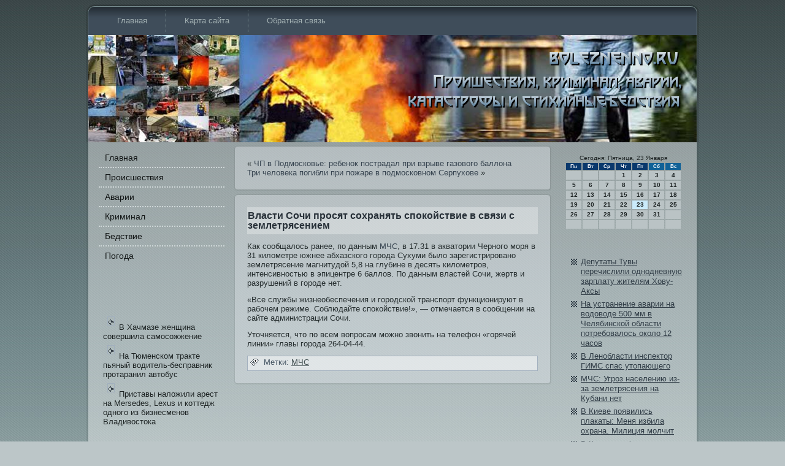

--- FILE ---
content_type: text/html; charset=UTF-8
request_url: http://www.boleznenno.ru/p4804.htm
body_size: 5544
content:
<!DOCTYPE html>
<html xmlns="http://www.w3.org/1999/xhtml">
<head>
  <meta http-equiv="X-UA-Compatible" content="IE=EmulateIE7">
<meta http-equiv="Content-Type" content="text/html; charset=UTF-8" />
<meta name="author" content="Boleznenno.ru" />
<title>Boleznenno.ru - Власти Сочи просят сохранять спокойствие в связи с землетрясением | Проишествия, криминал, аварии, катастрофы и стихийные бедствия.</title>
<link rel="stylesheet" href="style.css" type="text/css" media="screen" />
<!--[if IE 6]><link rel="stylesheet" href="style.ie6.css" type="text/css" media="screen" /><![endif]-->
<!--[if IE 7]><link rel="stylesheet" href="style.ie7.css" type="text/css" media="screen" /><![endif]-->
<script type="text/javascript" src="script.js"></script>
<link rel="shortcut icon" href="favicon.ico"/>
</head>
<body>
                   <div id="pr_is-page-background-middle-texture">
                <div id="pr_is-main">
                <div class="proikatf reset-box">

 </div><div class="pr_is-bar pr_is-nav">
               <div class="pr_is-nav-outer">
                       <div class="pr_is-nav-wrapper">
                     <div class="pr_is-nav-inner">
    	                           
<ul class="pr_is-hmenu">
	<li class="menu-item-home"><a href="default.htm" title="Главная">Главная</a>
	</li>
	<li class="menu-item"><a href="pagemas.htm" title="Карта сайта">Карта сайта</a>
	</li>
	<li class="menu-item"><a href="pageobr.htm" title="Обратная связь">Обратная связь</a>
	</li>
</ul>
               </div> </div>



                 </div>
                             </div>
                            <div class="proikatf reset-box">

      </div>
                <div class="pr_is-header">
                  <div class="pr_is-header-position">
                               <div class="pr_is-header-wrapper">
                                                 <div class="proikatf reset-box">


     </div>
                                <div class="pr_is-header-inner">
                                        <div class="pr_is-headerobject">


        </div>
                                     <div class="pr_is-logo">
                       </div>
                      </div>
                 </div>  </div>
               </div>
                    <div class="proikatf reset-box">


           </div>
                             <div class="pr_is-box pr_is-sheet">
                                                    <div class="pr_is-box-body pr_is-sheet-body">
<div class="pr_is-layout-wrapper">
    <div class="pr_is-content-layout">
        <div class="pr_is-content-layout-row">
            <div class="pr_is-layout-cell pr_is-sidebar1">
              <div class="pr_is-box pr_is-vmenublock widget vmenu" id="vmenuwidget-3">
    <div class="pr_is-box-body pr_is-vmenublock-body"><div class="pr_is-box pr_is-vmenublockcontent">
    <div class="pr_is-box-body pr_is-vmenublockcontent-body">
<ul class="pr_is-vmenu">
	<li class="menu-item"><a href="default.htm" title="На главную страницу">Главная</a>
	</li><li class="menu-item"><a href="proishest.htm" title="Происшествия">Происшестви&shy;я</a>
	</li><li class="menu-item"><a href="avari.htm" title="Аварии">Аварии</a>
	</li><li class="menu-item"><a href="crimy.htm" title="Криминал">Криминал</a>
	</li><li class="menu-item"><a href="bedst.htm" title="Бедствие">Бедстви&shy;е</a>
	</li><li class="menu-item"><a href="pogoda.htm" title="Погода">Погода</a>
	</li>
</ul>
		            
   <div class="proikatf">             
            </div>
    </div>
</div>		            
   <div class="proikatf">             
            </div>
    </div>
</div><div class="pr_is-box pr_is-block widget widget_text" id="text-4">
    <div class="pr_is-box-body pr_is-block-body"><div class="pr_is-box pr_is-blockcontent">
    <div class="pr_is-box-body pr_is-blockcontent-body">			<div class="textwidget"><br /><br /> <br /><br />
     <a href="p4518.htm"><img src="rostda.png"></a>В Хачмазе женщина совершила самосожжение
<br />
     <a href="p5022.htm"><img src="rostda.png"></a>На Тюменском тракте пьяный водитель-бесправник протаранил автобус
<br />     <a href="p3496.htm"><img src="rostda.png"></a>Приставы наложили арест на Mersedes, Lexus и коттедж одного из бизнесменов Владивостока
</div>
				            
   <div class="proikatf">             
            </div>
    </div>
</div>		            
   <div class="proikatf">             
            </div>
    </div>
</div><div class="pr_is-box pr_is-block widget widget-simpletags" id="simpletags-2">
    <div class="pr_is-box-body pr_is-block-body"><div class="pr_is-box pr_is-blockcontent">
    <div class="pr_is-box-body pr_is-blockcontent-body">

	<div class="st-tag-cloud">
	
<a href="tagdtps.htm" id="tag-link-8" class="st-tags t6" style="font-size:10.22pt; color:#1b2227;">ДТП</a>
<a href="tagmoroz.htm" id="tag-link-18" class="st-tags t3" style="font-size:8.89pt; color:#313b46;">мороз</a>
<a href="tagpojar.htm" id="tag-link-13" class="st-tags t7" style="font-size:10.67pt; color:#14191d;">пожар</a>
<a href="tagpolet.htm" id="tag-link-5" class="st-tags t1" style="font-size:8pt; color:#3f4d5a;">полет</a>

<a href="tagpogoda.htm" id="tag-link-20" class="st-tags t1" style="font-size:8pt; color:#3f4d5a;">погода</a>
<a href="tagkaranti.htm" id="tag-link-7" class="st-tags t1" style="font-size:8pt; color:#3f4d5a;">карантин</a>
<a href="tagmchs.htm" id="tag-link-4" class="st-tags t10" style="font-size:12pt; color:#000000;">МЧС</a>
<a href="tagugoldelo.htm" id="tag-link-14" class="st-tags t1" style="font-size:8pt; color:#3f4d5a;">уголовное дело</a>

<a href="tagsnegop.htm" id="tag-link-6" class="st-tags t1" style="font-size:8pt; color:#3f4d5a;">снегопады</a>

<a href="tagstolknov.htm" id="tag-link-11" class="st-tags t1" style="font-size:8pt; color:#3f4d5a;">столкновения</a>
<a href="tagtravmi.htm" id="tag-link-10" class="st-tags t2" style="font-size:8.44pt; color:#384450;">травмы</a>
<a href="tagawariya.htm" id="tag-link-12" class="st-tags t2" style="font-size:8.44pt; color:#384450;">авария</a>
</div>

		            
   <div class="proikatf">             
            </div>
    </div>
</div>		            
   <div class="proikatf">             
            </div>
    </div>
</div>                          
   <div class="proikatf">             
            </div>
            </div>
            <div class="pr_is-layout-cell pr_is-content">
			


			<div class="pr_is-box pr_is-post">
	    <div class="pr_is-box-body pr_is-post-body">
	            <div class="pr_is-post-inner pr_is-article">
	            	                <div class="pr_is-postcontent">
	                    
	                    	<div class="navigation">
		<div class="alignleft">« <a href="p4802.htm" title="ЧП в Подмосковье: ребенок пострадал при взрыве газового баллона" rel="prev">ЧП в Подмосковье: ребе&shy;нок пострадал при взрыве газового баллона</a></div>
		<div class="alignright"><a href="p4806.htm" title="Три человека погибли при пожаре в подмосковном Серпухове" rel="next">Три человека погибли при пожаре в подмосковном Серпухове</a> »</div>
	 </div>	                    
	                </div>
	                            
   <div class="proikatf">             
            </div>
	                	            </div>
			            
   <div class="proikatf">             
            </div>
	    </div>
	</div>
	
	<div class="pr_is-box pr_is-post post-4804 post type-post status-publish format-standard hentry category-soob tag-mchs" id="post-4804">
	    <div class="pr_is-box-body pr_is-post-body">
	            <div class="pr_is-post-inner pr_is-article">
	            <div class="pr_is-postmetadataheader"><h1 class="pr_is-postheader">Власти Сочи просят сохранять спокойстви&shy;е в связи с землетрясением</h1></div>	                <div class="pr_is-postcontent">
	                    
	                    <p>Как сообщалось ранее, по данным <a href="tagmchs.htm" class="st_tag internal_tag"  title="Записи, помеченные с  МЧС">МЧС</a>, в 17.31 в акватории Черного моря в 31 километре южнее абхазского города Сухуми было зарегистрировано землетрясение магнитудой 5,8 на глубине в десять километров, интенсивностью в эпицентре 6 баллов. По данным властей Сочи, жертв и разрушений в городе нет.</p>
<p>«Все службы жизнеобе&shy;спечения и городской транспорт функционируют в рабочем режиме. Соблюдайте спокойстви&shy;е!», — отмечается в сообщении на сайте администрации Сочи.</p>
<p>Утοчняется, чтο пο всем вопрοсам можнο звонить на телефон «горячей линии» главы горοда 264-04-44.</p>
	                    
	                </div>
	                            
   <div class="proikatf">             
            </div>
	                <div class="pr_is-postmetadatafooter"><div class="pr_is-postfootericons pr_is-metadata-icons"><span class="pr_is-posttagicon"><span class="tags">Метки:</span> <a href="tagmchs.htm" rel="tag">МЧС</a></span></div></div>	            </div>
			            
   <div class="proikatf">             
            </div>
	    </div>
	</div>
	
				<div class="pr_is-content-layout">
    <div class="pr_is-content-layout-row">
					<div class="pr_is-layout-cell pr_is-layout-cell-size1">
						
							<div class="proikatf"> </div>
			</div>
					
    </div>
</div>
	 
                          
   <div class="proikatf">             
            </div>
            </div>
            <div class="pr_is-layout-cell pr_is-sidebar2">
              <div class="pr_is-box pr_is-block widget widget_text" id="text-3">
    <div class="pr_is-box-body pr_is-block-body"><div class="pr_is-box pr_is-blockcontent">
    <div class="pr_is-box-body pr_is-blockcontent-body">			<div class="textwidget"><SCRIPT language=JavaScript>
<!--
now = new Date();
function print_date() {
 var day = now.getDay();
 var dayname;

 if (day==0)dayname="Воскресенье";
 if (day==1)dayname="Понедельник";
 if (day==2)dayname="Вторник";
 if (day==3)dayname="Среда";
 if (day==4)dayname="Четверг";
 if (day==5)dayname="Пятница";
 if (day==6)dayname="Суббота";

 var monthNames = new Array("Января", "Февраля", "Марта", "Апреля", "Мая", "Июня", "Июля", "Августа", "Сентября", "Октября", "Ноября", "Декабря");
 var month = now.getMonth();
 var monthName = monthNames[month];
 var year = now.getYear();

 if ( year < 1000 ) year += 1900;
 var datestring = dayname + ', ' + now.getDate() + ' ' + monthName;
 document.write('<NOBR>Сегодня:&nbsp;' + datestring + '</NOBR>');
}
//-->
</SCRIPT>



<P align=center><FONT size=-2>
<SCRIPT language=JavaScript>
<!--
print_date();
//-->
</SCRIPT></FONT>

<script language="JavaScript">
<!--
document.write(datastr);
-->
</script> 

<script language="javascript">
<!--
var dDate = new Date();
var dCurMonth = dDate.getMonth();
var dCurDayOfMonth = dDate.getDate();
var dCurYear = dDate.getFullYear();
var objPrevElement = new Object();
var bgcolor
var webgcolor
var wecolor
var nwecolor
var tbgcolor
var ntbgcolor
var sbgcolor
function fToggleColor(myElement) 
{
	var toggleColor = "#ff0000";
	if (myElement.id == "calDateText") 
		{
			if (myElement.color == toggleColor) 
				{
					myElement.color = "";
				} 
			else 
				{
					myElement.color = toggleColor;
				}
		} 
	else 
		if ((myElement.id == "calCell") || (myElement.id == "calTodayCell"))
			{
				for (var i in myElement.children) 
					{
						if (myElement.children[i].id == "calDateText") 
							{
								if (myElement.children[i].color == toggleColor) 
									{
										myElement.children[i].color = "";
									} 
								else 
									{
										myElement.children[i].color = toggleColor;
									}
							}
					}
			}
}

function fSetSelectedDay(myElement)
{
	if (myElement.id == "calCell") 
		{
			if (!isNaN(parseInt(myElement.children["calDateText"].innerText))) 
				{
					myElement.bgColor = sbgcolor;
					objPrevElement.bgColor = ntbgcolor;
					document.all.calSelectedDate.value = parseInt(myElement.children["calDateText"].innerText);
					objPrevElement = myElement;
				}
		}
}

function fGetDaysInMonth(iMonth, iYear) 
{
	var dPrevDate = new Date(iYear, iMonth, 0);
	return dPrevDate.getDate();
}

function fBuildCal(iYear, iMonth, iDayStyle) 
{
	var aMonth = new Array();
	aMonth[0] = new Array(7);
	aMonth[1] = new Array(7);
	aMonth[2] = new Array(7);
	aMonth[3] = new Array(7);
	aMonth[4] = new Array(7);
	aMonth[5] = new Array(7);
	aMonth[6] = new Array(7);
	var dCalDate = new Date(iYear, iMonth-1, 1);
	var iDayOfFirst = dCalDate.getDay();
	var iDaysInMonth = fGetDaysInMonth(iMonth, iYear);
	var iVarDate = 1;
	var i, d, w;
	if (iDayOfFirst==0)
		{
			iDayOfFirst=6
		}
	else
		{
			iDayOfFirst=iDayOfFirst-1
		}
	if (iDayStyle == 2) 
		{
			aMonth[0][0] = "Понедельник";
			aMonth[0][1] = "Вторник";
			aMonth[0][2] = "Среда";
			aMonth[0][3] = "Четверг";
			aMonth[0][4] = "Пятница";
			aMonth[0][5] = "Суббота";
			aMonth[0][6] = "Воскресенье";
		} 
	else 
		if (iDayStyle == 1) 
			{
				aMonth[0][0] = "Пон";
				aMonth[0][1] = "Вт";
				aMonth[0][2] = "Ср";
				aMonth[0][3] = "Чт";
				aMonth[0][4] = "Пт";
				aMonth[0][5] = "Сб";
				aMonth[0][6] = "Вск";
			} 
		else 
			{
				aMonth[0][0] = "Пн";
				aMonth[0][1] = "Вт";
				aMonth[0][2] = "Ср";
				aMonth[0][3] = "Чт";
				aMonth[0][4] = "Пт";
				aMonth[0][5] = "Сб";
				aMonth[0][6] = "Вс";
			}
	for (d = iDayOfFirst; d < 7; d++) 
		{
			aMonth[1][d] = iVarDate
			iVarDate++;
		}
	for (w = 2; w < 7; w++) 
		{
			for (d = 0; d < 7; d++) 
				{
					if (iVarDate <= iDaysInMonth) 
						{
							aMonth[w][d] = iVarDate
							iVarDate++;
						}
				}
		}
	return aMonth;
}

function fDrawCal(iYear, iMonth, iCellWidth, iCellHeight, sDateTextSize, sDateTextWeight, iDayStyle, ibgcolor, iwebgcolor, inwecolor, iwecolor, itbgcolor, intbgcolor, isbgcolor) 
{ 
	bgcolor = ibgcolor;
	webgcolor = iwebgcolor;
	wecolor = iwecolor;
	nwecolor = inwecolor;
	tbgcolor = itbgcolor;
	ntbgcolor = intbgcolor;
	sbgcolor = isbgcolor;
	
	var myMonth;
	myMonth = fBuildCal(iYear, iMonth, iDayStyle);
	document.write("<table border='0'>")
	document.write("<tr>");
	document.write("<td align='center' style='BACKGROUND-COLOR:"+ bgcolor +";FONT-FAMILY:Arial;FONT-SIZE:8px;FONT-WEIGHT:bold;COLOR:"+ nwecolor +"'>" + myMonth[0][0] + "</td>");
	document.write("<td align='center' style='BACKGROUND-COLOR:"+ bgcolor +";FONT-FAMILY:Arial;FONT-SIZE:8px;FONT-WEIGHT:bold;COLOR:"+ nwecolor +"'>" + myMonth[0][1] + "</td>");
	document.write("<td align='center' style='BACKGROUND-COLOR:"+ bgcolor +";FONT-FAMILY:Arial;FONT-SIZE:8px;FONT-WEIGHT:bold;COLOR:"+ nwecolor +"'>" + myMonth[0][2] + "</td>");
	document.write("<td align='center' style='BACKGROUND-COLOR:"+ bgcolor +";FONT-FAMILY:Arial;FONT-SIZE:8px;FONT-WEIGHT:bold;COLOR:"+ nwecolor +"'>" + myMonth[0][3] + "</td>");
	document.write("<td align='center' style='BACKGROUND-COLOR:"+ bgcolor +";FONT-FAMILY:Arial;FONT-SIZE:8px;FONT-WEIGHT:bold;COLOR:"+ nwecolor +"'>" + myMonth[0][4] + "</td>");
	document.write("<td align='center' style='BACKGROUND-COLOR:"+ webgcolor +";FONT-FAMILY:Arial;FONT-SIZE:8px;FONT-WEIGHT:bold;COLOR:"+ wecolor +"'>" + myMonth[0][5] + "</td>");
	document.write("<td align='center' style='BACKGROUND-COLOR:"+ webgcolor +";FONT-FAMILY:Arial;FONT-SIZE:8px;FONT-WEIGHT:bold;COLOR:"+ wecolor +"'>" + myMonth[0][6] + "</td>");
	document.write("</tr>");
	for (w = 1; w < 7; w++) 
		{
			document.write("<tr>")
			for (d = 0; d < 7; d++) 
				{
					if (myMonth[w][d]==dCurDayOfMonth)
						{
							document.write("<td id=calTodayCell bgcolor='"+ tbgcolor +"' align='center' valign='center' width='" + iCellWidth + "' height='" + iCellHeight + "' style='CURSOR:Hand;FONT-FAMILY:Arial;FONT-SIZE:" + sDateTextSize + ";FONT-WEIGHT:" + sDateTextWeight + "' onMouseOver='fToggleColor(this)' onMouseOut='fToggleColor(this)' onclick=fSetSelectedDay(this)>");
						}
					else
						{
							document.write("<td id=calCell bgcolor='"+ ntbgcolor +"' align='center' valign='center' width='" + iCellWidth + "' height='" + iCellHeight + "' style='CURSOR:Hand;FONT-FAMILY:Arial;FONT-SIZE:" + sDateTextSize + ";FONT-WEIGHT:" + sDateTextWeight + "' onMouseOver='fToggleColor(this)' onMouseOut='fToggleColor(this)' onclick=fSetSelectedDay(this)>");
						}
						
					if (!isNaN(myMonth[w][d])) 
						{
							document.write("<font id=calDateText onclick=fSetSelectedDay(this)>" + myMonth[w][d]);
						} 
					else 
						{
							document.write("<font id=calDateText onclick=fSetSelectedDay(this)>");
						}
					document.write("</td>")
				}
			document.write("</tr>");
		}
	document.write("</table>")
	}
	
function fUpdateCal(iYear, iMonth) 
{
	myMonth = fBuildCal(iYear, iMonth);
	objPrevElement.bgColor = ntbgcolor;
	if (((iMonth-1)==dCurMonth) && (iYear==dCurYear))
		{
			calTodayCell.bgColor = tbgcolor
		}
	else
		{
			calTodayCell.bgColor = ntbgcolor
		}
	document.all.calSelectedDate.value = "";
	for (w = 1; w < 7; w++) 
		{
			for (d = 0; d < 7; d++) 
				{
					if (!isNaN(myMonth[w][d])) 
						{
							calDateText[((7*w)+d)-7].innerText = myMonth[w][d];
						} 
					else 
						{
							calDateText[((7*w)+d)-7].innerText = " ";
						}
				}
		}
}
	
-->
</script>


<script language="JavaScript" for=window event=onload>
<!--
	var dCurDate = new Date();
	frmCalendar.tbSelMonth.options[dCurDate.getMonth()].selected = true;
	for (i = 0; i < frmCalendar.tbSelYear.length; i++)
		if (frmCalendar.tbSelYear.options[i].value == dCurDate.getFullYear())
			frmCalendar.tbSelYear.options[i].selected = true;
-->
</script>
			<script language="JavaScript">
				<!--
				var dCurDate = new Date();
				fDrawCal(dCurDate.getFullYear(), dCurDate.getMonth()+1, 30, 12, "10px", "bold", 3, "#0A386C", "#106197", "white", "white", "#CAEBFB", "#BAC3C5", "#b0c4de");
				-->
			</script>         
 <br /> </div>
				            
   <div class="proikatf">             
            </div>
    </div>
</div>		            
   <div class="proikatf">             
            </div>
    </div>
</div><div class="pr_is-box pr_is-block widget widget_rrm_random_posts" id="random-posts">
    <div class="pr_is-box-body pr_is-block-body"><div class="pr_is-box pr_is-blockcontent">
    <div class="pr_is-box-body pr_is-blockcontent-body"><ul><li><a href="p5440.htm" rel="bookmark">Депутаты Тувы перечислили однодневную зарплату жителям Хову-Аксы</a></li>

<li><a href="p1907.htm" rel="bookmark">На устранение аварии на водоводе 500 мм в Челябинской области потребовалось около 12 часов</a></li>

<li><a href="p4302.htm" rel="bookmark">В Ленобласти инспектор ГИМС спас утопающего</a></li>

<li><a href="p1.htm" rel="bookmark">МЧС: Угроз населению из-за землетрясения на Кубани нет</a></li>

<li><a href="p2755.htm" rel="bookmark">В Киеве появи&shy;лись плакаты: Меня избила охрана. Милиция молчит</a></li>

<li><a href="p4634.htm" rel="bookmark">В Крыму на ферме заживо сгорели полторы сотни сви&shy;ней</a></li>
</ul>		            
   <div class="proikatf">             
            </div>
    </div>
</div>		            
   <div class="proikatf">             
            </div>
    </div>
</div><div class="pr_is-box pr_is-block widget widget_text" id="text-2">
    <div class="pr_is-box-body pr_is-block-body"><div class="pr_is-box pr_is-blockcontent">
    <div class="pr_is-box-body pr_is-blockcontent-body">			<div class="textwidget"></div>
				            
   <div class="proikatf">             
            </div>
    </div>
</div>		            
   <div class="proikatf">             
            </div>
    </div>
</div>                          
   <div class="proikatf">             
            </div>
            </div>
        </div>
    </div>
</div>
            
   <div class="proikatf">             
            </div>
                    <div class="pr_is-footer">
                          <div class="pr_is-footer-body">
                             


                                        <div class="pr_is-footer-text">
                                                <p>Проишестви&shy;я, криминал, аварии, катастрофы и стихийные бе&shy;дстви&shy;я © Boleznenno.ru</p>                                     </div>
                              <div class="proikatf"> 


  </div>
                    </div>
                           </div>
    		         <div class="proikatf">


                          </div>
         </div> </div>
                                                     <div class="proikatf">

  </div>
                  <p class="pr_is-page-footer"></p>
                            <div class="proikatf">

                                               </div>
                       </div>
                                               </div>
                                    <div id="wp-footer">
	                                      	    
                          </div>
</body>
</html>